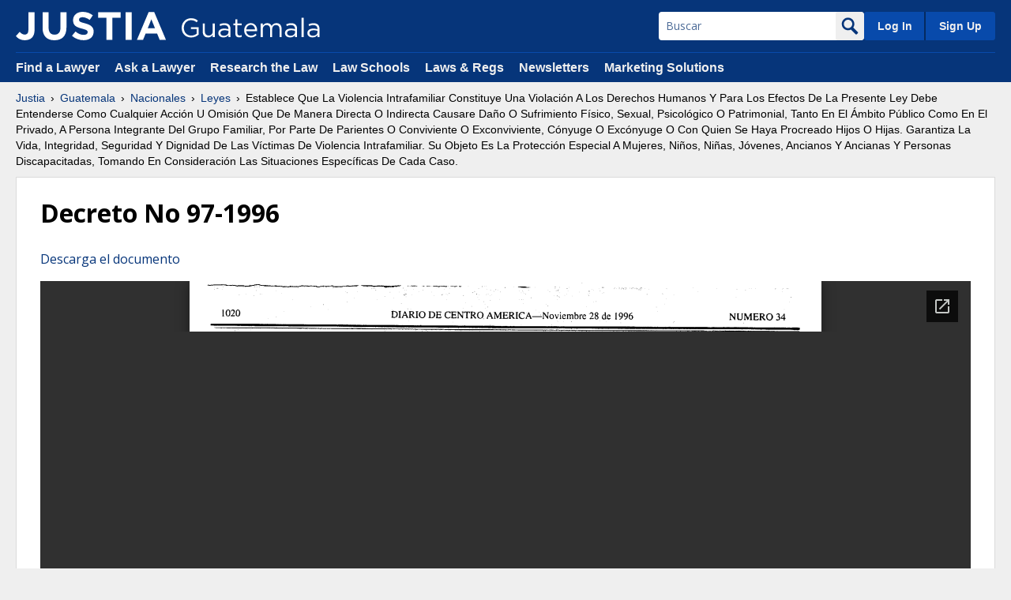

--- FILE ---
content_type: text/html; charset=utf-8
request_url: https://docs.google.com/gview?url=http%3A%2F%2Fdocs.costa-rica.justia.com%2Fnacionales%2Fleyes%2Fdecreto-no-97-1996-oct-24-1996.pdf&embedded=true
body_size: 2339
content:
<!DOCTYPE html><html lang="en" dir="ltr"><head><title>decreto-no-97-1996-oct-24-1996.pdf</title><link rel="stylesheet" type="text/css" href="//www.gstatic.com/_/apps-viewer/_/ss/k=apps-viewer.standalone.a19uUV4v8Lc.L.W.O/am=AAQD/d=0/rs=AC2dHMKIcHC-ZI7sbGRsdy-Tqv76hgg_tw" nonce="suBegZV6dOGoHUnQ8etTQQ"/></head><body><div class="ndfHFb-c4YZDc ndfHFb-c4YZDc-AHmuwe-Hr88gd-OWB6Me dif24c vhoiae LgGVmb bvmRsc ndfHFb-c4YZDc-TSZdd ndfHFb-c4YZDc-TJEFFc ndfHFb-c4YZDc-vyDMJf-aZ2wEe ndfHFb-c4YZDc-i5oIFb ndfHFb-c4YZDc-uoC0bf ndfHFb-c4YZDc-e1YmVc" aria-label="Showing viewer."><div class="ndfHFb-c4YZDc-zTETae"></div><div class="ndfHFb-c4YZDc-JNEHMb"></div><div class="ndfHFb-c4YZDc-K9a4Re"><div class="ndfHFb-c4YZDc-E7ORLb-LgbsSe ndfHFb-c4YZDc-LgbsSe-OWB6Me" aria-label="Previous"><div class="ndfHFb-c4YZDc-DH6Rkf-AHe6Kc"><div class="ndfHFb-c4YZDc-Bz112c ndfHFb-c4YZDc-DH6Rkf-Bz112c"></div></div></div><div class="ndfHFb-c4YZDc-tJiF1e-LgbsSe ndfHFb-c4YZDc-LgbsSe-OWB6Me" aria-label="Next"><div class="ndfHFb-c4YZDc-DH6Rkf-AHe6Kc"><div class="ndfHFb-c4YZDc-Bz112c ndfHFb-c4YZDc-DH6Rkf-Bz112c"></div></div></div><div class="ndfHFb-c4YZDc-q77wGc"></div><div class="ndfHFb-c4YZDc-K9a4Re-nKQ6qf ndfHFb-c4YZDc-TvD9Pc-qnnXGd" role="main"><div class="ndfHFb-c4YZDc-EglORb-ge6pde ndfHFb-c4YZDc-K9a4Re-ge6pde-Ne3sFf" role="status" tabindex="-1" aria-label="Loading"><div class="ndfHFb-c4YZDc-EglORb-ge6pde-RJLb9c ndfHFb-c4YZDc-AHmuwe-wcotoc-zTETae"><div class="ndfHFb-aZ2wEe" dir="ltr"><div class="ndfHFb-vyDMJf-aZ2wEe auswjd"><div class="aZ2wEe-pbTTYe aZ2wEe-v3pZbf"><div class="aZ2wEe-LkdAo-e9ayKc aZ2wEe-LK5yu"><div class="aZ2wEe-LkdAo aZ2wEe-hj4D6d"></div></div><div class="aZ2wEe-pehrl-TpMipd"><div class="aZ2wEe-LkdAo aZ2wEe-hj4D6d"></div></div><div class="aZ2wEe-LkdAo-e9ayKc aZ2wEe-qwU8Me"><div class="aZ2wEe-LkdAo aZ2wEe-hj4D6d"></div></div></div><div class="aZ2wEe-pbTTYe aZ2wEe-oq6NAc"><div class="aZ2wEe-LkdAo-e9ayKc aZ2wEe-LK5yu"><div class="aZ2wEe-LkdAo aZ2wEe-hj4D6d"></div></div><div class="aZ2wEe-pehrl-TpMipd"><div class="aZ2wEe-LkdAo aZ2wEe-hj4D6d"></div></div><div class="aZ2wEe-LkdAo-e9ayKc aZ2wEe-qwU8Me"><div class="aZ2wEe-LkdAo aZ2wEe-hj4D6d"></div></div></div><div class="aZ2wEe-pbTTYe aZ2wEe-gS7Ybc"><div class="aZ2wEe-LkdAo-e9ayKc aZ2wEe-LK5yu"><div class="aZ2wEe-LkdAo aZ2wEe-hj4D6d"></div></div><div class="aZ2wEe-pehrl-TpMipd"><div class="aZ2wEe-LkdAo aZ2wEe-hj4D6d"></div></div><div class="aZ2wEe-LkdAo-e9ayKc aZ2wEe-qwU8Me"><div class="aZ2wEe-LkdAo aZ2wEe-hj4D6d"></div></div></div><div class="aZ2wEe-pbTTYe aZ2wEe-nllRtd"><div class="aZ2wEe-LkdAo-e9ayKc aZ2wEe-LK5yu"><div class="aZ2wEe-LkdAo aZ2wEe-hj4D6d"></div></div><div class="aZ2wEe-pehrl-TpMipd"><div class="aZ2wEe-LkdAo aZ2wEe-hj4D6d"></div></div><div class="aZ2wEe-LkdAo-e9ayKc aZ2wEe-qwU8Me"><div class="aZ2wEe-LkdAo aZ2wEe-hj4D6d"></div></div></div></div></div></div><span class="ndfHFb-c4YZDc-EglORb-ge6pde-fmcmS ndfHFb-c4YZDc-AHmuwe-wcotoc-zTETae" aria-hidden="true">Loading&hellip;</span></div><div class="ndfHFb-c4YZDc-ujibv-nUpftc"><img class="ndfHFb-c4YZDc-ujibv-JUCs7e" src="/viewerng/thumb?ds=[base64]&amp;ck=lantern&amp;dsmi=unknown&amp;authuser&amp;w=800&amp;webp=true&amp;p=proj"/></div></div></div></div><script nonce="lKIiPFdD-i6FQITeup4QFA">/*

 Copyright The Closure Library Authors.
 SPDX-License-Identifier: Apache-2.0
*/
function c(a,e,f){a._preloadFailed||a.complete&&a.naturalWidth===void 0?f():a.complete&&a.naturalWidth?e():(a.addEventListener("load",function(){e()},!1),a.addEventListener("error",function(){f()},!1))}
for(var d=function(a,e,f){function k(){b.style.display="none"}var g=document.body.getElementsByClassName(a)[0],b;g&&(b=g.getElementsByClassName(f)[0])&&(b._preloadStartTime=Date.now(),b.onerror=function(){this._preloadFailed=!0},c(b,function(){b.naturalWidth<800?k():(b._preloadEndTime||(b._preloadEndTime=Date.now()),e&&(g.getElementsByClassName(e)[0].style.display="none"))},k))},h=["_initStaticViewer"],l=this||self,m;h.length&&(m=h.shift());)h.length||d===void 0?l=l[m]&&l[m]!==Object.prototype[m]?
l[m]:l[m]={}:l[m]=d;
</script><script nonce="lKIiPFdD-i6FQITeup4QFA">_initStaticViewer('ndfHFb-c4YZDc-K9a4Re-nKQ6qf','ndfHFb-c4YZDc-EglORb-ge6pde','ndfHFb-c4YZDc-ujibv-JUCs7e')</script><script type="text/javascript" charset="UTF-8" src="//www.gstatic.com/_/apps-viewer/_/js/k=apps-viewer.standalone.en_US.xhJaMLJfaPI.O/am=AAQD/d=1/rs=AC2dHMJb5Ica8JbfhCGPoCqHXcqkaOmeNA/m=main" nonce="lKIiPFdD-i6FQITeup4QFA"></script><script type="text/javascript" src="https://apis.google.com/js/client.js" nonce="lKIiPFdD-i6FQITeup4QFA"></script><script type="text/javascript" nonce="lKIiPFdD-i6FQITeup4QFA">_init([["0",null,null,null,null,2,null,null,null,null,0,[1],null,null,null,"https://drive.google.com",null,null,null,null,null,null,null,null,null,null,null,null,null,null,null,null,[["core-745-RC1","prod"],12,1,1],null,null,null,null,[null,null,null,null,"https://accounts.google.com/ServiceLogin?passive\u003d1209600\u0026continue\u003dhttps://docs.google.com/gview?url%3Dhttp://docs.costa-rica.justia.com/nacionales/leyes/decreto-no-97-1996-oct-24-1996.pdf%26embedded%3Dtrue\u0026hl\u003den-US\u0026followup\u003dhttps://docs.google.com/gview?url%3Dhttp://docs.costa-rica.justia.com/nacionales/leyes/decreto-no-97-1996-oct-24-1996.pdf%26embedded%3Dtrue",null,null,null,0],null,null,null,null,null,null,null,null,null,null,null,null,null,null,null,0,null,null,null,null,null,null,null,null,null,null,null,null,null,null,null,null,null,null,null,null,null,null,null,null,null,null,null,null,null,null,null,null,null,null,null,null,null,null,null,null,null,null,null,null,null,null,null,null,null,null,null,null,null,null,null,null,null,null,null,null,null,null,null,null,null,null,null,null,null,null,null,null,null,null,null,null,null,null,null,null,null,null,null,null,null,null,null,null,1],[null,"decreto-no-97-1996-oct-24-1996.pdf","/viewerng/thumb?ds\[base64]\u0026ck\u003dlantern\u0026dsmi\u003dunknown\u0026authuser\u0026w\u003d800\u0026webp\u003dtrue\u0026p\u003dproj",null,null,null,null,null,null,"/viewerng/upload?ds\[base64]\u0026ck\u003dlantern\u0026dsmi\u003dunknown\u0026authuser\u0026p\u003dproj",null,"application/pdf",null,null,1,null,"/viewerng/viewer?url\u003dhttp://docs.costa-rica.justia.com/nacionales/leyes/decreto-no-97-1996-oct-24-1996.pdf",null,"http://docs.costa-rica.justia.com/nacionales/leyes/decreto-no-97-1996-oct-24-1996.pdf",null,null,0,null,null,null,null,null,"/viewerng/standalone/refresh?url\u003dhttp://docs.costa-rica.justia.com/nacionales/leyes/decreto-no-97-1996-oct-24-1996.pdf\u0026embedded\u003dtrue",[null,null,"meta?id\u003dACFrOgDfhC_0y0JVuwRRCmBfH-H6aNUHs4K3ZQwsVKCcWmNbaESl4VaKGSh6YZRvpdGUdrSl12LpJVGE4Wij9-mgNfFsKXO6dGoQV3zm52dqJyFocl6tkA3i1jh9V5ugKEzi_6VNNuTXuiNiegjd","img?id\u003dACFrOgDfhC_0y0JVuwRRCmBfH-H6aNUHs4K3ZQwsVKCcWmNbaESl4VaKGSh6YZRvpdGUdrSl12LpJVGE4Wij9-mgNfFsKXO6dGoQV3zm52dqJyFocl6tkA3i1jh9V5ugKEzi_6VNNuTXuiNiegjd","press?id\u003dACFrOgDfhC_0y0JVuwRRCmBfH-H6aNUHs4K3ZQwsVKCcWmNbaESl4VaKGSh6YZRvpdGUdrSl12LpJVGE4Wij9-mgNfFsKXO6dGoQV3zm52dqJyFocl6tkA3i1jh9V5ugKEzi_6VNNuTXuiNiegjd","status?id\u003dACFrOgDfhC_0y0JVuwRRCmBfH-H6aNUHs4K3ZQwsVKCcWmNbaESl4VaKGSh6YZRvpdGUdrSl12LpJVGE4Wij9-mgNfFsKXO6dGoQV3zm52dqJyFocl6tkA3i1jh9V5ugKEzi_6VNNuTXuiNiegjd","https://doc-0g-bk-apps-viewer.googleusercontent.com/viewer/secure/pdf/3nb9bdfcv3e2h2k1cmql0ee9cvc5lole/39q4uff54sjoethqdbirmpf6jjsivltl/1769463525000/lantern/*/ACFrOgDfhC_0y0JVuwRRCmBfH-H6aNUHs4K3ZQwsVKCcWmNbaESl4VaKGSh6YZRvpdGUdrSl12LpJVGE4Wij9-mgNfFsKXO6dGoQV3zm52dqJyFocl6tkA3i1jh9V5ugKEzi_6VNNuTXuiNiegjd",null,"presspage?id\u003dACFrOgDfhC_0y0JVuwRRCmBfH-H6aNUHs4K3ZQwsVKCcWmNbaESl4VaKGSh6YZRvpdGUdrSl12LpJVGE4Wij9-mgNfFsKXO6dGoQV3zm52dqJyFocl6tkA3i1jh9V5ugKEzi_6VNNuTXuiNiegjd"],null,null,null,"pdf"],"","",2]);</script></body></html>

--- FILE ---
content_type: image/svg+xml
request_url: https://justatic.com/v/20250508200813/branding/logos/sites/guatemala.svg
body_size: 667
content:
<svg id="Layer_1" xmlns="http://www.w3.org/2000/svg" viewBox="496 299.4 1296.7 192.7"><path d="M496 398.3v-.5c0-47.9 35.2-90.3 87.5-90.3 29.4 0 47.6 8.5 65.1 23.2l-12.7 15c-13.5-11.7-28.4-20-53.1-20-38.7 0-66.3 32.7-66.3 71.6v.5c0 41.7 26.7 72.6 69.1 72.6 20 0 38.4-7.7 50.4-17.5v-43.4h-53.1v-17.7H655v69.6c-16.2 14.5-40.7 26.7-70.1 26.7-55 0-88.9-39.9-88.9-89.8zm198 37.9v-80.1h19.2v75.3c0 23.9 13 38.9 35.7 38.9 21.9 0 38.7-16.2 38.7-40.4v-73.8h19V485h-19v-22.4c-8.7 14-21.9 25.2-44.1 25.2-31.3.1-49.5-20.9-49.5-51.6zm145.9 11.5v-.5c0-27.7 22.4-42.2 55.1-42.2 16.5 0 27.9 2.2 39.4 5.5v-4c0-22.9-14-34.9-38.2-34.9-15.2 0-27.2 3.7-39.2 9.2l-5.7-15.7c14.2-6.5 27.9-11 46.9-11 18.2 0 32.4 5 41.7 14.2 9 9 13.5 21.4 13.5 37.9V485h-19v-19.2c-9 11.5-23.7 21.9-46.4 21.9-24.1.2-48.1-13.6-48.1-40zm94.8-10v-12c-9.5-2.7-21.9-5.5-37.7-5.5-23.9 0-37.7 10.5-37.7 25.9v.5c0 16.2 15 25.7 32.4 25.7 23.8.1 43-14.1 43-34.6zm64.9 13.2v-77.8h-18v-17h18v-38.9h19.2v38.9h40.9v17h-40.9v75.3c0 15.7 8.7 21.4 21.7 21.4 6.5 0 12-1.2 18.7-4.5v16.5c-6.7 3.5-14 5.5-23.2 5.5-20.7.1-36.4-10.2-36.4-36.4zm147.1 20.5c17.7 0 30.2-7.2 40.7-18.2l12 10.7c-13 14.5-28.7 24.2-53.1 24.2-35.4 0-64.3-27.2-64.3-67.3 0-37.4 26.2-67.3 61.9-67.3 38.2 0 60.1 30.4 60.1 68.3 0 1.7 0 3.7-.2 6.7h-102.3c2.6 27.2 22.5 42.9 45.2 42.9zm37.7-58.4c-2.2-23.4-15.7-43.4-41.2-43.4-22.2 0-39.2 18.5-41.9 43.4h83.1zm53.1-56.8h19.2v21.7c8.5-12.7 20-24.4 41.7-24.4 21 0 34.4 11.2 41.4 25.7 9.2-14.2 22.9-25.7 45.4-25.7 29.7 0 47.9 20 47.9 51.9v79.8h-19.2v-75.3c0-24.9-12.5-38.9-33.4-38.9-19.5 0-35.7 14.5-35.7 39.9v74.3h-19v-75.8c0-24.2-12.7-38.4-33.2-38.4-20.5 0-35.9 17-35.9 40.7v73.6h-19.2V356.2zm227.4 91.5v-.5c0-27.7 22.4-42.2 55.1-42.2 16.5 0 27.9 2.2 39.4 5.5v-4c0-22.9-14-34.9-38.2-34.9-15.2 0-27.2 3.7-39.2 9.2l-5.7-15.7c14.2-6.5 27.9-11 46.9-11 18.2 0 32.4 5 41.7 14.2 9 9 13.5 21.4 13.5 37.9V485h-19v-19.2c-9 11.5-23.7 21.9-46.4 21.9-24.1.2-48.1-13.6-48.1-40zm94.8-10v-12c-9.5-2.7-21.9-5.5-37.7-5.5-23.9 0-37.7 10.5-37.7 25.9v.5c0 16.2 15 25.7 32.4 25.7 23.8.1 43-14.1 43-34.6zm61.1-134.7h19.2v182.1h-19.2V303zm54.1 144.7v-.5c0-27.7 22.4-42.2 55.1-42.2 16.5 0 27.9 2.2 39.4 5.5v-4c0-22.9-14-34.9-38.2-34.9-15.2 0-27.2 3.7-39.2 9.2l-5.7-15.7c14.2-6.5 27.9-11 46.9-11 18.2 0 32.4 5 41.7 14.2 9 9 13.5 21.4 13.5 37.9V485h-19v-19.2c-9 11.5-23.7 21.9-46.4 21.9-24.1.2-48.1-13.6-48.1-40zm94.8-10v-12c-9.5-2.7-21.9-5.5-37.7-5.5-23.9 0-37.7 10.5-37.7 25.9v.5c0 16.2 15 25.7 32.4 25.7 23.8.1 43-14.1 43-34.6z" fill="#FFF"/></svg>